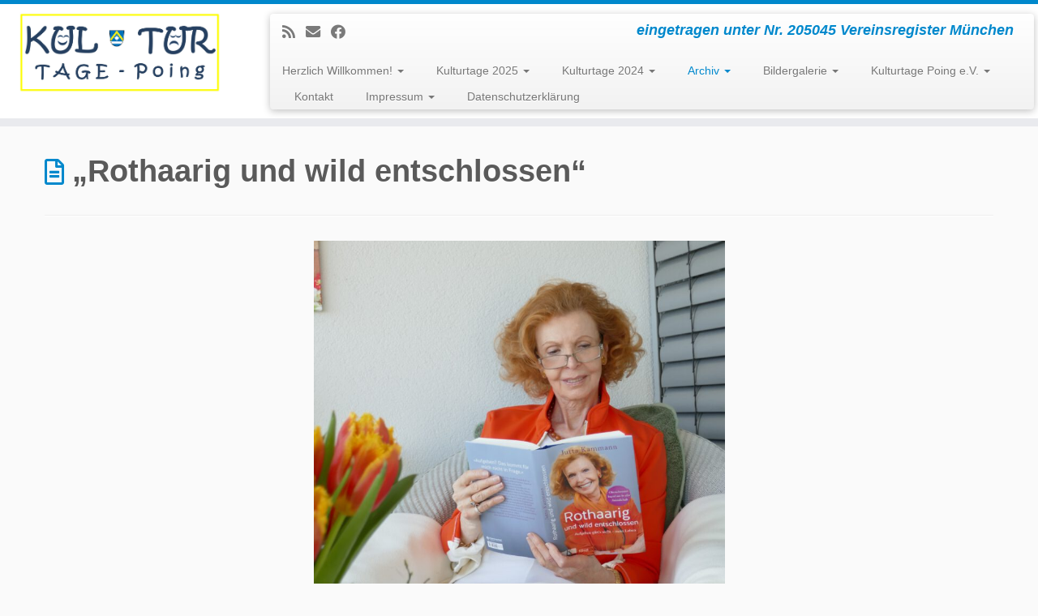

--- FILE ---
content_type: text/html; charset=UTF-8
request_url: http://kulturtage-poing.de/?page_id=1833
body_size: 63463
content:
<!DOCTYPE html>
<!--[if IE 7]>
<html class="ie ie7 no-js" lang="de">
<![endif]-->
<!--[if IE 8]>
<html class="ie ie8 no-js" lang="de">
<![endif]-->
<!--[if !(IE 7) | !(IE 8)  ]><!-->
<html class="no-js" lang="de">
<!--<![endif]-->
	<head>
		<meta charset="UTF-8" />
		<meta http-equiv="X-UA-Compatible" content="IE=EDGE" />
		<meta name="viewport" content="width=device-width, initial-scale=1.0" />
        <link rel="profile"  href="https://gmpg.org/xfn/11" />
		<link rel="pingback" href="http://kulturtage-poing.de/xmlrpc.php" />
		<script>(function(html){html.className = html.className.replace(/\bno-js\b/,'js')})(document.documentElement);</script>
<title>&#8222;Rothaarig und wild entschlossen&#8220; &#8211; Kulturtage Poing e.V.</title>
<meta name='robots' content='max-image-preview:large' />
<link rel="alternate" type="application/rss+xml" title="Kulturtage Poing e.V. &raquo; Feed" href="http://kulturtage-poing.de/?feed=rss2" />
<link rel="alternate" type="application/rss+xml" title="Kulturtage Poing e.V. &raquo; Kommentar-Feed" href="http://kulturtage-poing.de/?feed=comments-rss2" />
<link rel="alternate" title="oEmbed (JSON)" type="application/json+oembed" href="http://kulturtage-poing.de/index.php?rest_route=%2Foembed%2F1.0%2Fembed&#038;url=http%3A%2F%2Fkulturtage-poing.de%2F%3Fpage_id%3D1833" />
<link rel="alternate" title="oEmbed (XML)" type="text/xml+oembed" href="http://kulturtage-poing.de/index.php?rest_route=%2Foembed%2F1.0%2Fembed&#038;url=http%3A%2F%2Fkulturtage-poing.de%2F%3Fpage_id%3D1833&#038;format=xml" />
<style id='wp-img-auto-sizes-contain-inline-css' type='text/css'>
img:is([sizes=auto i],[sizes^="auto," i]){contain-intrinsic-size:3000px 1500px}
/*# sourceURL=wp-img-auto-sizes-contain-inline-css */
</style>
<style id='wp-emoji-styles-inline-css' type='text/css'>

	img.wp-smiley, img.emoji {
		display: inline !important;
		border: none !important;
		box-shadow: none !important;
		height: 1em !important;
		width: 1em !important;
		margin: 0 0.07em !important;
		vertical-align: -0.1em !important;
		background: none !important;
		padding: 0 !important;
	}
/*# sourceURL=wp-emoji-styles-inline-css */
</style>
<style id='wp-block-library-inline-css' type='text/css'>
:root{--wp-block-synced-color:#7a00df;--wp-block-synced-color--rgb:122,0,223;--wp-bound-block-color:var(--wp-block-synced-color);--wp-editor-canvas-background:#ddd;--wp-admin-theme-color:#007cba;--wp-admin-theme-color--rgb:0,124,186;--wp-admin-theme-color-darker-10:#006ba1;--wp-admin-theme-color-darker-10--rgb:0,107,160.5;--wp-admin-theme-color-darker-20:#005a87;--wp-admin-theme-color-darker-20--rgb:0,90,135;--wp-admin-border-width-focus:2px}@media (min-resolution:192dpi){:root{--wp-admin-border-width-focus:1.5px}}.wp-element-button{cursor:pointer}:root .has-very-light-gray-background-color{background-color:#eee}:root .has-very-dark-gray-background-color{background-color:#313131}:root .has-very-light-gray-color{color:#eee}:root .has-very-dark-gray-color{color:#313131}:root .has-vivid-green-cyan-to-vivid-cyan-blue-gradient-background{background:linear-gradient(135deg,#00d084,#0693e3)}:root .has-purple-crush-gradient-background{background:linear-gradient(135deg,#34e2e4,#4721fb 50%,#ab1dfe)}:root .has-hazy-dawn-gradient-background{background:linear-gradient(135deg,#faaca8,#dad0ec)}:root .has-subdued-olive-gradient-background{background:linear-gradient(135deg,#fafae1,#67a671)}:root .has-atomic-cream-gradient-background{background:linear-gradient(135deg,#fdd79a,#004a59)}:root .has-nightshade-gradient-background{background:linear-gradient(135deg,#330968,#31cdcf)}:root .has-midnight-gradient-background{background:linear-gradient(135deg,#020381,#2874fc)}:root{--wp--preset--font-size--normal:16px;--wp--preset--font-size--huge:42px}.has-regular-font-size{font-size:1em}.has-larger-font-size{font-size:2.625em}.has-normal-font-size{font-size:var(--wp--preset--font-size--normal)}.has-huge-font-size{font-size:var(--wp--preset--font-size--huge)}.has-text-align-center{text-align:center}.has-text-align-left{text-align:left}.has-text-align-right{text-align:right}.has-fit-text{white-space:nowrap!important}#end-resizable-editor-section{display:none}.aligncenter{clear:both}.items-justified-left{justify-content:flex-start}.items-justified-center{justify-content:center}.items-justified-right{justify-content:flex-end}.items-justified-space-between{justify-content:space-between}.screen-reader-text{border:0;clip-path:inset(50%);height:1px;margin:-1px;overflow:hidden;padding:0;position:absolute;width:1px;word-wrap:normal!important}.screen-reader-text:focus{background-color:#ddd;clip-path:none;color:#444;display:block;font-size:1em;height:auto;left:5px;line-height:normal;padding:15px 23px 14px;text-decoration:none;top:5px;width:auto;z-index:100000}html :where(.has-border-color){border-style:solid}html :where([style*=border-top-color]){border-top-style:solid}html :where([style*=border-right-color]){border-right-style:solid}html :where([style*=border-bottom-color]){border-bottom-style:solid}html :where([style*=border-left-color]){border-left-style:solid}html :where([style*=border-width]){border-style:solid}html :where([style*=border-top-width]){border-top-style:solid}html :where([style*=border-right-width]){border-right-style:solid}html :where([style*=border-bottom-width]){border-bottom-style:solid}html :where([style*=border-left-width]){border-left-style:solid}html :where(img[class*=wp-image-]){height:auto;max-width:100%}:where(figure){margin:0 0 1em}html :where(.is-position-sticky){--wp-admin--admin-bar--position-offset:var(--wp-admin--admin-bar--height,0px)}@media screen and (max-width:600px){html :where(.is-position-sticky){--wp-admin--admin-bar--position-offset:0px}}

/*# sourceURL=wp-block-library-inline-css */
</style><style id='wp-block-image-inline-css' type='text/css'>
.wp-block-image>a,.wp-block-image>figure>a{display:inline-block}.wp-block-image img{box-sizing:border-box;height:auto;max-width:100%;vertical-align:bottom}@media not (prefers-reduced-motion){.wp-block-image img.hide{visibility:hidden}.wp-block-image img.show{animation:show-content-image .4s}}.wp-block-image[style*=border-radius] img,.wp-block-image[style*=border-radius]>a{border-radius:inherit}.wp-block-image.has-custom-border img{box-sizing:border-box}.wp-block-image.aligncenter{text-align:center}.wp-block-image.alignfull>a,.wp-block-image.alignwide>a{width:100%}.wp-block-image.alignfull img,.wp-block-image.alignwide img{height:auto;width:100%}.wp-block-image .aligncenter,.wp-block-image .alignleft,.wp-block-image .alignright,.wp-block-image.aligncenter,.wp-block-image.alignleft,.wp-block-image.alignright{display:table}.wp-block-image .aligncenter>figcaption,.wp-block-image .alignleft>figcaption,.wp-block-image .alignright>figcaption,.wp-block-image.aligncenter>figcaption,.wp-block-image.alignleft>figcaption,.wp-block-image.alignright>figcaption{caption-side:bottom;display:table-caption}.wp-block-image .alignleft{float:left;margin:.5em 1em .5em 0}.wp-block-image .alignright{float:right;margin:.5em 0 .5em 1em}.wp-block-image .aligncenter{margin-left:auto;margin-right:auto}.wp-block-image :where(figcaption){margin-bottom:1em;margin-top:.5em}.wp-block-image.is-style-circle-mask img{border-radius:9999px}@supports ((-webkit-mask-image:none) or (mask-image:none)) or (-webkit-mask-image:none){.wp-block-image.is-style-circle-mask img{border-radius:0;-webkit-mask-image:url('data:image/svg+xml;utf8,<svg viewBox="0 0 100 100" xmlns="http://www.w3.org/2000/svg"><circle cx="50" cy="50" r="50"/></svg>');mask-image:url('data:image/svg+xml;utf8,<svg viewBox="0 0 100 100" xmlns="http://www.w3.org/2000/svg"><circle cx="50" cy="50" r="50"/></svg>');mask-mode:alpha;-webkit-mask-position:center;mask-position:center;-webkit-mask-repeat:no-repeat;mask-repeat:no-repeat;-webkit-mask-size:contain;mask-size:contain}}:root :where(.wp-block-image.is-style-rounded img,.wp-block-image .is-style-rounded img){border-radius:9999px}.wp-block-image figure{margin:0}.wp-lightbox-container{display:flex;flex-direction:column;position:relative}.wp-lightbox-container img{cursor:zoom-in}.wp-lightbox-container img:hover+button{opacity:1}.wp-lightbox-container button{align-items:center;backdrop-filter:blur(16px) saturate(180%);background-color:#5a5a5a40;border:none;border-radius:4px;cursor:zoom-in;display:flex;height:20px;justify-content:center;opacity:0;padding:0;position:absolute;right:16px;text-align:center;top:16px;width:20px;z-index:100}@media not (prefers-reduced-motion){.wp-lightbox-container button{transition:opacity .2s ease}}.wp-lightbox-container button:focus-visible{outline:3px auto #5a5a5a40;outline:3px auto -webkit-focus-ring-color;outline-offset:3px}.wp-lightbox-container button:hover{cursor:pointer;opacity:1}.wp-lightbox-container button:focus{opacity:1}.wp-lightbox-container button:focus,.wp-lightbox-container button:hover,.wp-lightbox-container button:not(:hover):not(:active):not(.has-background){background-color:#5a5a5a40;border:none}.wp-lightbox-overlay{box-sizing:border-box;cursor:zoom-out;height:100vh;left:0;overflow:hidden;position:fixed;top:0;visibility:hidden;width:100%;z-index:100000}.wp-lightbox-overlay .close-button{align-items:center;cursor:pointer;display:flex;justify-content:center;min-height:40px;min-width:40px;padding:0;position:absolute;right:calc(env(safe-area-inset-right) + 16px);top:calc(env(safe-area-inset-top) + 16px);z-index:5000000}.wp-lightbox-overlay .close-button:focus,.wp-lightbox-overlay .close-button:hover,.wp-lightbox-overlay .close-button:not(:hover):not(:active):not(.has-background){background:none;border:none}.wp-lightbox-overlay .lightbox-image-container{height:var(--wp--lightbox-container-height);left:50%;overflow:hidden;position:absolute;top:50%;transform:translate(-50%,-50%);transform-origin:top left;width:var(--wp--lightbox-container-width);z-index:9999999999}.wp-lightbox-overlay .wp-block-image{align-items:center;box-sizing:border-box;display:flex;height:100%;justify-content:center;margin:0;position:relative;transform-origin:0 0;width:100%;z-index:3000000}.wp-lightbox-overlay .wp-block-image img{height:var(--wp--lightbox-image-height);min-height:var(--wp--lightbox-image-height);min-width:var(--wp--lightbox-image-width);width:var(--wp--lightbox-image-width)}.wp-lightbox-overlay .wp-block-image figcaption{display:none}.wp-lightbox-overlay button{background:none;border:none}.wp-lightbox-overlay .scrim{background-color:#fff;height:100%;opacity:.9;position:absolute;width:100%;z-index:2000000}.wp-lightbox-overlay.active{visibility:visible}@media not (prefers-reduced-motion){.wp-lightbox-overlay.active{animation:turn-on-visibility .25s both}.wp-lightbox-overlay.active img{animation:turn-on-visibility .35s both}.wp-lightbox-overlay.show-closing-animation:not(.active){animation:turn-off-visibility .35s both}.wp-lightbox-overlay.show-closing-animation:not(.active) img{animation:turn-off-visibility .25s both}.wp-lightbox-overlay.zoom.active{animation:none;opacity:1;visibility:visible}.wp-lightbox-overlay.zoom.active .lightbox-image-container{animation:lightbox-zoom-in .4s}.wp-lightbox-overlay.zoom.active .lightbox-image-container img{animation:none}.wp-lightbox-overlay.zoom.active .scrim{animation:turn-on-visibility .4s forwards}.wp-lightbox-overlay.zoom.show-closing-animation:not(.active){animation:none}.wp-lightbox-overlay.zoom.show-closing-animation:not(.active) .lightbox-image-container{animation:lightbox-zoom-out .4s}.wp-lightbox-overlay.zoom.show-closing-animation:not(.active) .lightbox-image-container img{animation:none}.wp-lightbox-overlay.zoom.show-closing-animation:not(.active) .scrim{animation:turn-off-visibility .4s forwards}}@keyframes show-content-image{0%{visibility:hidden}99%{visibility:hidden}to{visibility:visible}}@keyframes turn-on-visibility{0%{opacity:0}to{opacity:1}}@keyframes turn-off-visibility{0%{opacity:1;visibility:visible}99%{opacity:0;visibility:visible}to{opacity:0;visibility:hidden}}@keyframes lightbox-zoom-in{0%{transform:translate(calc((-100vw + var(--wp--lightbox-scrollbar-width))/2 + var(--wp--lightbox-initial-left-position)),calc(-50vh + var(--wp--lightbox-initial-top-position))) scale(var(--wp--lightbox-scale))}to{transform:translate(-50%,-50%) scale(1)}}@keyframes lightbox-zoom-out{0%{transform:translate(-50%,-50%) scale(1);visibility:visible}99%{visibility:visible}to{transform:translate(calc((-100vw + var(--wp--lightbox-scrollbar-width))/2 + var(--wp--lightbox-initial-left-position)),calc(-50vh + var(--wp--lightbox-initial-top-position))) scale(var(--wp--lightbox-scale));visibility:hidden}}
/*# sourceURL=http://kulturtage-poing.de/wp-includes/blocks/image/style.min.css */
</style>
<style id='wp-block-group-inline-css' type='text/css'>
.wp-block-group{box-sizing:border-box}:where(.wp-block-group.wp-block-group-is-layout-constrained){position:relative}
/*# sourceURL=http://kulturtage-poing.de/wp-includes/blocks/group/style.min.css */
</style>
<style id='wp-block-paragraph-inline-css' type='text/css'>
.is-small-text{font-size:.875em}.is-regular-text{font-size:1em}.is-large-text{font-size:2.25em}.is-larger-text{font-size:3em}.has-drop-cap:not(:focus):first-letter{float:left;font-size:8.4em;font-style:normal;font-weight:100;line-height:.68;margin:.05em .1em 0 0;text-transform:uppercase}body.rtl .has-drop-cap:not(:focus):first-letter{float:none;margin-left:.1em}p.has-drop-cap.has-background{overflow:hidden}:root :where(p.has-background){padding:1.25em 2.375em}:where(p.has-text-color:not(.has-link-color)) a{color:inherit}p.has-text-align-left[style*="writing-mode:vertical-lr"],p.has-text-align-right[style*="writing-mode:vertical-rl"]{rotate:180deg}
/*# sourceURL=http://kulturtage-poing.de/wp-includes/blocks/paragraph/style.min.css */
</style>
<style id='global-styles-inline-css' type='text/css'>
:root{--wp--preset--aspect-ratio--square: 1;--wp--preset--aspect-ratio--4-3: 4/3;--wp--preset--aspect-ratio--3-4: 3/4;--wp--preset--aspect-ratio--3-2: 3/2;--wp--preset--aspect-ratio--2-3: 2/3;--wp--preset--aspect-ratio--16-9: 16/9;--wp--preset--aspect-ratio--9-16: 9/16;--wp--preset--color--black: #000000;--wp--preset--color--cyan-bluish-gray: #abb8c3;--wp--preset--color--white: #ffffff;--wp--preset--color--pale-pink: #f78da7;--wp--preset--color--vivid-red: #cf2e2e;--wp--preset--color--luminous-vivid-orange: #ff6900;--wp--preset--color--luminous-vivid-amber: #fcb900;--wp--preset--color--light-green-cyan: #7bdcb5;--wp--preset--color--vivid-green-cyan: #00d084;--wp--preset--color--pale-cyan-blue: #8ed1fc;--wp--preset--color--vivid-cyan-blue: #0693e3;--wp--preset--color--vivid-purple: #9b51e0;--wp--preset--gradient--vivid-cyan-blue-to-vivid-purple: linear-gradient(135deg,rgb(6,147,227) 0%,rgb(155,81,224) 100%);--wp--preset--gradient--light-green-cyan-to-vivid-green-cyan: linear-gradient(135deg,rgb(122,220,180) 0%,rgb(0,208,130) 100%);--wp--preset--gradient--luminous-vivid-amber-to-luminous-vivid-orange: linear-gradient(135deg,rgb(252,185,0) 0%,rgb(255,105,0) 100%);--wp--preset--gradient--luminous-vivid-orange-to-vivid-red: linear-gradient(135deg,rgb(255,105,0) 0%,rgb(207,46,46) 100%);--wp--preset--gradient--very-light-gray-to-cyan-bluish-gray: linear-gradient(135deg,rgb(238,238,238) 0%,rgb(169,184,195) 100%);--wp--preset--gradient--cool-to-warm-spectrum: linear-gradient(135deg,rgb(74,234,220) 0%,rgb(151,120,209) 20%,rgb(207,42,186) 40%,rgb(238,44,130) 60%,rgb(251,105,98) 80%,rgb(254,248,76) 100%);--wp--preset--gradient--blush-light-purple: linear-gradient(135deg,rgb(255,206,236) 0%,rgb(152,150,240) 100%);--wp--preset--gradient--blush-bordeaux: linear-gradient(135deg,rgb(254,205,165) 0%,rgb(254,45,45) 50%,rgb(107,0,62) 100%);--wp--preset--gradient--luminous-dusk: linear-gradient(135deg,rgb(255,203,112) 0%,rgb(199,81,192) 50%,rgb(65,88,208) 100%);--wp--preset--gradient--pale-ocean: linear-gradient(135deg,rgb(255,245,203) 0%,rgb(182,227,212) 50%,rgb(51,167,181) 100%);--wp--preset--gradient--electric-grass: linear-gradient(135deg,rgb(202,248,128) 0%,rgb(113,206,126) 100%);--wp--preset--gradient--midnight: linear-gradient(135deg,rgb(2,3,129) 0%,rgb(40,116,252) 100%);--wp--preset--font-size--small: 13px;--wp--preset--font-size--medium: 20px;--wp--preset--font-size--large: 36px;--wp--preset--font-size--x-large: 42px;--wp--preset--spacing--20: 0.44rem;--wp--preset--spacing--30: 0.67rem;--wp--preset--spacing--40: 1rem;--wp--preset--spacing--50: 1.5rem;--wp--preset--spacing--60: 2.25rem;--wp--preset--spacing--70: 3.38rem;--wp--preset--spacing--80: 5.06rem;--wp--preset--shadow--natural: 6px 6px 9px rgba(0, 0, 0, 0.2);--wp--preset--shadow--deep: 12px 12px 50px rgba(0, 0, 0, 0.4);--wp--preset--shadow--sharp: 6px 6px 0px rgba(0, 0, 0, 0.2);--wp--preset--shadow--outlined: 6px 6px 0px -3px rgb(255, 255, 255), 6px 6px rgb(0, 0, 0);--wp--preset--shadow--crisp: 6px 6px 0px rgb(0, 0, 0);}:where(.is-layout-flex){gap: 0.5em;}:where(.is-layout-grid){gap: 0.5em;}body .is-layout-flex{display: flex;}.is-layout-flex{flex-wrap: wrap;align-items: center;}.is-layout-flex > :is(*, div){margin: 0;}body .is-layout-grid{display: grid;}.is-layout-grid > :is(*, div){margin: 0;}:where(.wp-block-columns.is-layout-flex){gap: 2em;}:where(.wp-block-columns.is-layout-grid){gap: 2em;}:where(.wp-block-post-template.is-layout-flex){gap: 1.25em;}:where(.wp-block-post-template.is-layout-grid){gap: 1.25em;}.has-black-color{color: var(--wp--preset--color--black) !important;}.has-cyan-bluish-gray-color{color: var(--wp--preset--color--cyan-bluish-gray) !important;}.has-white-color{color: var(--wp--preset--color--white) !important;}.has-pale-pink-color{color: var(--wp--preset--color--pale-pink) !important;}.has-vivid-red-color{color: var(--wp--preset--color--vivid-red) !important;}.has-luminous-vivid-orange-color{color: var(--wp--preset--color--luminous-vivid-orange) !important;}.has-luminous-vivid-amber-color{color: var(--wp--preset--color--luminous-vivid-amber) !important;}.has-light-green-cyan-color{color: var(--wp--preset--color--light-green-cyan) !important;}.has-vivid-green-cyan-color{color: var(--wp--preset--color--vivid-green-cyan) !important;}.has-pale-cyan-blue-color{color: var(--wp--preset--color--pale-cyan-blue) !important;}.has-vivid-cyan-blue-color{color: var(--wp--preset--color--vivid-cyan-blue) !important;}.has-vivid-purple-color{color: var(--wp--preset--color--vivid-purple) !important;}.has-black-background-color{background-color: var(--wp--preset--color--black) !important;}.has-cyan-bluish-gray-background-color{background-color: var(--wp--preset--color--cyan-bluish-gray) !important;}.has-white-background-color{background-color: var(--wp--preset--color--white) !important;}.has-pale-pink-background-color{background-color: var(--wp--preset--color--pale-pink) !important;}.has-vivid-red-background-color{background-color: var(--wp--preset--color--vivid-red) !important;}.has-luminous-vivid-orange-background-color{background-color: var(--wp--preset--color--luminous-vivid-orange) !important;}.has-luminous-vivid-amber-background-color{background-color: var(--wp--preset--color--luminous-vivid-amber) !important;}.has-light-green-cyan-background-color{background-color: var(--wp--preset--color--light-green-cyan) !important;}.has-vivid-green-cyan-background-color{background-color: var(--wp--preset--color--vivid-green-cyan) !important;}.has-pale-cyan-blue-background-color{background-color: var(--wp--preset--color--pale-cyan-blue) !important;}.has-vivid-cyan-blue-background-color{background-color: var(--wp--preset--color--vivid-cyan-blue) !important;}.has-vivid-purple-background-color{background-color: var(--wp--preset--color--vivid-purple) !important;}.has-black-border-color{border-color: var(--wp--preset--color--black) !important;}.has-cyan-bluish-gray-border-color{border-color: var(--wp--preset--color--cyan-bluish-gray) !important;}.has-white-border-color{border-color: var(--wp--preset--color--white) !important;}.has-pale-pink-border-color{border-color: var(--wp--preset--color--pale-pink) !important;}.has-vivid-red-border-color{border-color: var(--wp--preset--color--vivid-red) !important;}.has-luminous-vivid-orange-border-color{border-color: var(--wp--preset--color--luminous-vivid-orange) !important;}.has-luminous-vivid-amber-border-color{border-color: var(--wp--preset--color--luminous-vivid-amber) !important;}.has-light-green-cyan-border-color{border-color: var(--wp--preset--color--light-green-cyan) !important;}.has-vivid-green-cyan-border-color{border-color: var(--wp--preset--color--vivid-green-cyan) !important;}.has-pale-cyan-blue-border-color{border-color: var(--wp--preset--color--pale-cyan-blue) !important;}.has-vivid-cyan-blue-border-color{border-color: var(--wp--preset--color--vivid-cyan-blue) !important;}.has-vivid-purple-border-color{border-color: var(--wp--preset--color--vivid-purple) !important;}.has-vivid-cyan-blue-to-vivid-purple-gradient-background{background: var(--wp--preset--gradient--vivid-cyan-blue-to-vivid-purple) !important;}.has-light-green-cyan-to-vivid-green-cyan-gradient-background{background: var(--wp--preset--gradient--light-green-cyan-to-vivid-green-cyan) !important;}.has-luminous-vivid-amber-to-luminous-vivid-orange-gradient-background{background: var(--wp--preset--gradient--luminous-vivid-amber-to-luminous-vivid-orange) !important;}.has-luminous-vivid-orange-to-vivid-red-gradient-background{background: var(--wp--preset--gradient--luminous-vivid-orange-to-vivid-red) !important;}.has-very-light-gray-to-cyan-bluish-gray-gradient-background{background: var(--wp--preset--gradient--very-light-gray-to-cyan-bluish-gray) !important;}.has-cool-to-warm-spectrum-gradient-background{background: var(--wp--preset--gradient--cool-to-warm-spectrum) !important;}.has-blush-light-purple-gradient-background{background: var(--wp--preset--gradient--blush-light-purple) !important;}.has-blush-bordeaux-gradient-background{background: var(--wp--preset--gradient--blush-bordeaux) !important;}.has-luminous-dusk-gradient-background{background: var(--wp--preset--gradient--luminous-dusk) !important;}.has-pale-ocean-gradient-background{background: var(--wp--preset--gradient--pale-ocean) !important;}.has-electric-grass-gradient-background{background: var(--wp--preset--gradient--electric-grass) !important;}.has-midnight-gradient-background{background: var(--wp--preset--gradient--midnight) !important;}.has-small-font-size{font-size: var(--wp--preset--font-size--small) !important;}.has-medium-font-size{font-size: var(--wp--preset--font-size--medium) !important;}.has-large-font-size{font-size: var(--wp--preset--font-size--large) !important;}.has-x-large-font-size{font-size: var(--wp--preset--font-size--x-large) !important;}
/*# sourceURL=global-styles-inline-css */
</style>

<style id='classic-theme-styles-inline-css' type='text/css'>
/*! This file is auto-generated */
.wp-block-button__link{color:#fff;background-color:#32373c;border-radius:9999px;box-shadow:none;text-decoration:none;padding:calc(.667em + 2px) calc(1.333em + 2px);font-size:1.125em}.wp-block-file__button{background:#32373c;color:#fff;text-decoration:none}
/*# sourceURL=/wp-includes/css/classic-themes.min.css */
</style>
<link rel='stylesheet' id='customizr-fa-css' href='http://kulturtage-poing.de/wp-content/themes/customizr/assets/shared/fonts/fa/css/fontawesome-all.min.css?ver=4.4.24' type='text/css' media='all' />
<link rel='stylesheet' id='customizr-common-css' href='http://kulturtage-poing.de/wp-content/themes/customizr/inc/assets/css/tc_common.min.css?ver=4.4.24' type='text/css' media='all' />
<link rel='stylesheet' id='customizr-skin-css' href='http://kulturtage-poing.de/wp-content/themes/customizr/inc/assets/css/blue.min.css?ver=4.4.24' type='text/css' media='all' />
<style id='customizr-skin-inline-css' type='text/css'>

            body,.navbar .nav>li>a {
              font-size : 14px;
              line-height : 1.6em;
            }
table { border-collapse: separate; }
                           body table { border-collapse: collapse; }
                          
.social-links .social-icon:before { content: none } 
.sticky-enabled .tc-shrink-on .site-logo img {
    					height:30px!important;width:auto!important
    				}

    				.sticky-enabled .tc-shrink-on .brand .site-title {
    					font-size:0.6em;opacity:0.8;line-height:1.2em
    				}

          .comments-link .tc-comment-bubble {
            color: #F00;
            border: 2px solid #F00;
          }
          .comments-link .tc-comment-bubble:before {
            border-color: #F00;
          }
        
/*# sourceURL=customizr-skin-inline-css */
</style>
<link rel='stylesheet' id='customizr-style-css' href='http://kulturtage-poing.de/wp-content/themes/customizr/style.css?ver=4.4.24' type='text/css' media='all' />
<link rel='stylesheet' id='fancyboxcss-css' href='http://kulturtage-poing.de/wp-content/themes/customizr/assets/front/js/libs/fancybox/jquery.fancybox-1.3.4.min.css?ver=6.9' type='text/css' media='all' />
<script type="text/javascript" src="http://kulturtage-poing.de/wp-includes/js/jquery/jquery.min.js?ver=3.7.1" id="jquery-core-js"></script>
<script type="text/javascript" src="http://kulturtage-poing.de/wp-includes/js/jquery/jquery-migrate.min.js?ver=3.4.1" id="jquery-migrate-js"></script>
<script type="text/javascript" src="http://kulturtage-poing.de/wp-content/themes/customizr/assets/front/js/libs/modernizr.min.js?ver=4.4.24" id="modernizr-js"></script>
<script type="text/javascript" src="http://kulturtage-poing.de/wp-content/themes/customizr/assets/front/js/libs/fancybox/jquery.fancybox-1.3.4.min.js?ver=4.4.24" id="tc-fancybox-js"></script>
<script type="text/javascript" src="http://kulturtage-poing.de/wp-includes/js/underscore.min.js?ver=1.13.7" id="underscore-js"></script>
<script type="text/javascript" id="tc-scripts-js-extra">
/* <![CDATA[ */
var TCParams = {"_disabled":[],"FancyBoxState":"1","FancyBoxAutoscale":"1","SliderName":"","SliderDelay":"","SliderHover":"1","centerSliderImg":"1","SmoothScroll":{"Enabled":true,"Options":{"touchpadSupport":false}},"anchorSmoothScroll":"linear","anchorSmoothScrollExclude":{"simple":["[class*=edd]",".tc-carousel-control",".carousel-control","[data-toggle=\"modal\"]","[data-toggle=\"dropdown\"]","[data-toggle=\"tooltip\"]","[data-toggle=\"popover\"]","[data-toggle=\"collapse\"]","[data-toggle=\"tab\"]","[data-toggle=\"pill\"]","[class*=upme]","[class*=um-]"],"deep":{"classes":[],"ids":[]}},"ReorderBlocks":"1","centerAllImg":"1","HasComments":"","LeftSidebarClass":".span3.left.tc-sidebar","RightSidebarClass":".span3.right.tc-sidebar","LoadModernizr":"1","stickyCustomOffset":{"_initial":0,"_scrolling":0,"options":{"_static":true,"_element":""}},"stickyHeader":"1","dropdowntoViewport":"","timerOnScrollAllBrowsers":"1","extLinksStyle":"","extLinksTargetExt":"1","extLinksSkipSelectors":{"classes":["btn","button"],"ids":[]},"dropcapEnabled":"","dropcapWhere":{"post":"","page":""},"dropcapMinWords":"50","dropcapSkipSelectors":{"tags":["IMG","IFRAME","H1","H2","H3","H4","H5","H6","BLOCKQUOTE","UL","OL"],"classes":["btn","tc-placeholder-wrap"],"id":[]},"imgSmartLoadEnabled":"","imgSmartLoadOpts":{"parentSelectors":[".article-container",".__before_main_wrapper",".widget-front"],"opts":{"excludeImg":[".tc-holder-img"]}},"imgSmartLoadsForSliders":"","goldenRatio":"1.618","gridGoldenRatioLimit":"350","isSecondMenuEnabled":"","secondMenuRespSet":"in-sn-before","isParallaxOn":"1","parallaxRatio":"0.55","pluginCompats":[],"adminAjaxUrl":"http://kulturtage-poing.de/wp-admin/admin-ajax.php","ajaxUrl":"http://kulturtage-poing.de/?czrajax=1","frontNonce":{"id":"CZRFrontNonce","handle":"ce99d36735"},"isDevMode":"","isModernStyle":"","i18n":{"Permanently dismiss":"Dauerhaft ausblenden"},"version":"4.4.24","frontNotifications":{"styleSwitcher":{"enabled":false,"content":"","dismissAction":"dismiss_style_switcher_note_front","ajaxUrl":"http://kulturtage-poing.de/wp-admin/admin-ajax.php"}}};
//# sourceURL=tc-scripts-js-extra
/* ]]> */
</script>
<script type="text/javascript" src="http://kulturtage-poing.de/wp-content/themes/customizr/inc/assets/js/tc-scripts.min.js?ver=4.4.24" id="tc-scripts-js"></script>
<link rel="https://api.w.org/" href="http://kulturtage-poing.de/index.php?rest_route=/" /><link rel="alternate" title="JSON" type="application/json" href="http://kulturtage-poing.de/index.php?rest_route=/wp/v2/pages/1833" /><link rel="EditURI" type="application/rsd+xml" title="RSD" href="http://kulturtage-poing.de/xmlrpc.php?rsd" />
<meta name="generator" content="WordPress 6.9" />
<link rel="canonical" href="http://kulturtage-poing.de/?page_id=1833" />
<link rel='shortlink' href='http://kulturtage-poing.de/?p=1833' />
<link id="czr-favicon" rel="shortcut icon" href="http://kulturtage-poing.de/wp-content/uploads/2014/05/KTP-2013_final_button_col1.jpg" type="image/x-icon">	</head>
	
	<body class="wp-singular page-template-default page page-id-1833 wp-embed-responsive wp-theme-customizr tc-fade-hover-links tc-no-sidebar tc-center-images skin-blue customizr-4-4-24 tc-sticky-header sticky-disabled tc-transparent-on-scroll tc-regular-menu" >
            <a class="screen-reader-text skip-link" href="#content">Zum Inhalt springen</a>
        
    <div id="tc-page-wrap" class="">

  		
  	   	<header class="tc-header clearfix row-fluid tc-tagline-off tc-title-logo-on  tc-shrink-on tc-menu-on logo-left tc-second-menu-in-sn-before-when-mobile">
  			
        <div class="brand span3 pull-left">
        <a class="site-logo" href="http://kulturtage-poing.de/" aria-label="Kulturtage Poing e.V. | eingetragen unter Nr. 205045  Vereinsregister München"><img src="http://kulturtage-poing.de/wp-content/uploads/2014/05/KTP-2013_final_big_col.jpg" alt="Zurück zur Startseite"   style="max-width:250px;max-height:100px"  class=" "/></a>        </div> <!-- brand span3 -->

        <div class="container outside"><h2 class="site-description">eingetragen unter Nr. 205045  Vereinsregister München</h2></div>      	<div class="navbar-wrapper clearfix span9 tc-submenu-fade tc-submenu-move tc-open-on-hover pull-menu-left">
        	<div class="navbar resp">
          		<div class="navbar-inner" role="navigation">
            		<div class="row-fluid">
              		<div class="social-block span5"><div class="social-links"><a rel="nofollow noopener noreferrer" class="social-icon icon-feed"  title="Subscribe to my rss feed" aria-label="Subscribe to my rss feed" href="http://kulturtage-poing.de/?feed=rss"  target="_blank" ><i class="fas fa-rss"></i></a><a rel="nofollow noopener noreferrer" class="social-icon icon-mail"  title="E-mail" aria-label="E-mail" href="mailto:info@kulturtage-poing.de"  target="_blank" ><i class="fas fa-envelope"></i></a><a rel="nofollow noopener noreferrer" class="social-icon icon-facebook"  title="Follow me on Facebook" aria-label="Follow me on Facebook" href="https://www.facebook.com/KulturtagePoing/"  target="_blank" ><i class="fab fa-facebook"></i></a></div></div><h2 class="span7 inside site-description">eingetragen unter Nr. 205045  Vereinsregister München</h2><div class="nav-collapse collapse tc-hover-menu-wrapper"><div class="menu-hauptmenue-container"><ul id="menu-hauptmenue-2" class="nav tc-hover-menu"><li class="menu-item menu-item-type-post_type menu-item-object-page menu-item-home menu-item-has-children dropdown menu-item-131"><a href="http://kulturtage-poing.de/">Herzlich Willkommen! <strong class="caret"></strong></a>
<ul class="dropdown-menu">
	<li class="menu-item menu-item-type-post_type menu-item-object-page menu-item-2036"><a href="http://kulturtage-poing.de/?page_id=2034">Infos zu Eintrittskarten</a></li>
</ul>
</li>
<li class="menu-item menu-item-type-post_type menu-item-object-page menu-item-has-children dropdown menu-item-2342"><a href="http://kulturtage-poing.de/?page_id=2340">Kulturtage 2025 <strong class="caret"></strong></a>
<ul class="dropdown-menu">
	<li class="menu-item menu-item-type-post_type menu-item-object-page menu-item-2409"><a href="http://kulturtage-poing.de/?page_id=2406">Szenische Lesung</a></li>
	<li class="menu-item menu-item-type-post_type menu-item-object-page menu-item-has-children dropdown-submenu menu-item-2363"><a href="http://kulturtage-poing.de/?page_id=2360">Lesung: „Die Wortlosen“</a>
<ul class="dropdown-menu">
		<li class="menu-item menu-item-type-post_type menu-item-object-page menu-item-2359"><a href="http://kulturtage-poing.de/?page_id=2356">Marion Haass-Pennings</a></li>
	</ul>
</li>
	<li class="menu-item menu-item-type-post_type menu-item-object-page menu-item-has-children dropdown-submenu menu-item-2366"><a href="http://kulturtage-poing.de/?page_id=2364">Romantische Melodien</a>
<ul class="dropdown-menu">
		<li class="menu-item menu-item-type-post_type menu-item-object-page menu-item-2368"><a href="http://kulturtage-poing.de/?page_id=297">Barbara Sauter</a></li>
		<li class="menu-item menu-item-type-post_type menu-item-object-page menu-item-2371"><a href="http://kulturtage-poing.de/?page_id=312">Richard Wiedl</a></li>
		<li class="menu-item menu-item-type-post_type menu-item-object-page menu-item-2369"><a href="http://kulturtage-poing.de/?page_id=1846">Marcus Weishaar</a></li>
		<li class="menu-item menu-item-type-post_type menu-item-object-page menu-item-2370"><a href="http://kulturtage-poing.de/?page_id=1401">Petershausener Kammerorchester</a></li>
		<li class="menu-item menu-item-type-post_type menu-item-object-page menu-item-2367"><a href="http://kulturtage-poing.de/?page_id=2037">Ballettschule Regina Rüger</a></li>
	</ul>
</li>
	<li class="menu-item menu-item-type-post_type menu-item-object-page menu-item-2382"><a href="http://kulturtage-poing.de/?page_id=2379">Konzertabend mit der Bigband Vaterstetten</a></li>
</ul>
</li>
<li class="menu-item menu-item-type-post_type menu-item-object-page menu-item-has-children dropdown menu-item-1923"><a href="http://kulturtage-poing.de/?page_id=1920">Kulturtage 2024 <strong class="caret"></strong></a>
<ul class="dropdown-menu">
	<li class="menu-item menu-item-type-post_type menu-item-object-page menu-item-1950"><a href="http://kulturtage-poing.de/?page_id=1933">Der Besuch der alten Dame</a></li>
	<li class="menu-item menu-item-type-post_type menu-item-object-page menu-item-has-children dropdown-submenu menu-item-1949"><a href="http://kulturtage-poing.de/?page_id=1935">Highlights aus 10 Jahren Kulturtage Poing</a>
<ul class="dropdown-menu">
		<li class="menu-item menu-item-type-post_type menu-item-object-page menu-item-1956"><a href="http://kulturtage-poing.de/?page_id=1386">Barbara Sauter</a></li>
		<li class="menu-item menu-item-type-post_type menu-item-object-page menu-item-1957"><a href="http://kulturtage-poing.de/?page_id=1390">Richard Wiedl</a></li>
		<li class="menu-item menu-item-type-post_type menu-item-object-page menu-item-1960"><a href="http://kulturtage-poing.de/?page_id=1846">Marcus Weishaar</a></li>
		<li class="menu-item menu-item-type-post_type menu-item-object-page menu-item-1958"><a href="http://kulturtage-poing.de/?page_id=1401">Petershausener Kammerorchester</a></li>
		<li class="menu-item menu-item-type-post_type menu-item-object-page menu-item-2047"><a href="http://kulturtage-poing.de/?page_id=2037">Ballettschule Regina Rüger</a></li>
	</ul>
</li>
	<li class="menu-item menu-item-type-post_type menu-item-object-page menu-item-1948"><a href="http://kulturtage-poing.de/?page_id=1937">Lesung</a></li>
	<li class="menu-item menu-item-type-post_type menu-item-object-page menu-item-has-children dropdown-submenu menu-item-1947"><a href="http://kulturtage-poing.de/?page_id=1939">Konzertabend „Die goldene Zeit der UFA“</a>
<ul class="dropdown-menu">
		<li class="menu-item menu-item-type-post_type menu-item-object-page menu-item-1991"><a href="http://kulturtage-poing.de/?page_id=1978">Marie Giroux</a></li>
		<li class="menu-item menu-item-type-post_type menu-item-object-page menu-item-1990"><a href="http://kulturtage-poing.de/?page_id=1983">Joseph Schnurr</a></li>
		<li class="menu-item menu-item-type-post_type menu-item-object-page menu-item-1989"><a href="http://kulturtage-poing.de/?page_id=1986">Jenny Schäuffelen</a></li>
	</ul>
</li>
	<li class="menu-item menu-item-type-post_type menu-item-object-page menu-item-has-children dropdown-submenu menu-item-1945"><a href="http://kulturtage-poing.de/?page_id=1943">„LEIDER“</a>
<ul class="dropdown-menu">
		<li class="menu-item menu-item-type-post_type menu-item-object-page menu-item-1959"><a href="http://kulturtage-poing.de/?page_id=1439">Christian Springer</a></li>
	</ul>
</li>
	<li class="menu-item menu-item-type-post_type menu-item-object-page menu-item-1961"><a href="http://kulturtage-poing.de/?page_id=1408">Ballettschule des Familienzentrums Poing</a></li>
</ul>
</li>
<li class="menu-item menu-item-type-post_type menu-item-object-page current-menu-ancestor current_page_ancestor menu-item-has-children dropdown menu-item-2400"><a href="http://kulturtage-poing.de/?page_id=2398">Archiv <strong class="caret"></strong></a>
<ul class="dropdown-menu">
	<li class="menu-item menu-item-type-post_type menu-item-object-page current-menu-ancestor current-menu-parent current_page_parent current_page_ancestor menu-item-has-children dropdown-submenu menu-item-1821"><a href="http://kulturtage-poing.de/?page_id=1815">Kulturtage 2023</a>
<ul class="dropdown-menu">
		<li class="menu-item menu-item-type-post_type menu-item-object-page current-menu-item page_item page-item-1833 current_page_item menu-item-1836"><a href="http://kulturtage-poing.de/?page_id=1833" aria-current="page">„Rothaarig und wild entschlossen“</a></li>
		<li class="menu-item menu-item-type-post_type menu-item-object-page menu-item-has-children dropdown-submenu menu-item-1840"><a href="http://kulturtage-poing.de/?page_id=1837">„Wiener Melodien“</a>
<ul class="dropdown-menu">
			<li class="menu-item menu-item-type-post_type menu-item-object-page menu-item-1843"><a href="http://kulturtage-poing.de/?page_id=297">Barbara Sauter</a></li>
			<li class="menu-item menu-item-type-post_type menu-item-object-page menu-item-1844"><a href="http://kulturtage-poing.de/?page_id=312">Richard Wiedl</a></li>
			<li class="menu-item menu-item-type-post_type menu-item-object-page menu-item-1973"><a href="http://kulturtage-poing.de/?page_id=1396">Tobias Pfülb</a></li>
			<li class="menu-item menu-item-type-post_type menu-item-object-page menu-item-1841"><a href="http://kulturtage-poing.de/?page_id=1401">Petershausener Kammerorchester</a></li>
		</ul>
</li>
		<li class="menu-item menu-item-type-post_type menu-item-object-page menu-item-1845"><a href="http://kulturtage-poing.de/?page_id=1377">Adel verpachtet</a></li>
		<li class="menu-item menu-item-type-post_type menu-item-object-page menu-item-1812"><a href="http://kulturtage-poing.de/?page_id=1810">Bürgermedaille für Cornelia Gütlich</a></li>
	</ul>
</li>
	<li class="menu-item menu-item-type-post_type menu-item-object-page menu-item-has-children dropdown-submenu menu-item-1373"><a href="http://kulturtage-poing.de/?page_id=1362">Kulturtage 2022</a>
<ul class="dropdown-menu">
		<li class="menu-item menu-item-type-post_type menu-item-object-page menu-item-1380"><a href="http://kulturtage-poing.de/?page_id=1377">Adel verpachtet</a></li>
		<li class="menu-item menu-item-type-post_type menu-item-object-page menu-item-has-children dropdown-submenu menu-item-1384"><a href="http://kulturtage-poing.de/?page_id=1381">„Glückliche Reise“</a>
<ul class="dropdown-menu">
			<li class="menu-item menu-item-type-post_type menu-item-object-page menu-item-1423"><a href="http://kulturtage-poing.de/?page_id=1386">Barbara Sauter</a></li>
			<li class="menu-item menu-item-type-post_type menu-item-object-page menu-item-1422"><a href="http://kulturtage-poing.de/?page_id=1390">Richard Wiedl</a></li>
			<li class="menu-item menu-item-type-post_type menu-item-object-page menu-item-1421"><a href="http://kulturtage-poing.de/?page_id=1396">Tobias Pfülb</a></li>
			<li class="menu-item menu-item-type-post_type menu-item-object-page menu-item-1420"><a href="http://kulturtage-poing.de/?page_id=1401">Petershausener Kammerorchester</a></li>
		</ul>
</li>
		<li class="menu-item menu-item-type-post_type menu-item-object-page menu-item-has-children dropdown-submenu menu-item-1438"><a href="http://kulturtage-poing.de/?page_id=1434">„NICHT EGAL“</a>
<ul class="dropdown-menu">
			<li class="menu-item menu-item-type-post_type menu-item-object-page menu-item-1441"><a href="http://kulturtage-poing.de/?page_id=1439">Christian Springer</a></li>
		</ul>
</li>
		<li class="menu-item menu-item-type-post_type menu-item-object-page menu-item-1419"><a href="http://kulturtage-poing.de/?page_id=1408">Ballettschule des Familienzentrums Poing</a></li>
		<li class="menu-item menu-item-type-post_type menu-item-object-page menu-item-has-children dropdown-submenu menu-item-1452"><a href="http://kulturtage-poing.de/?page_id=1445">„Ritter Constance“</a>
<ul class="dropdown-menu">
			<li class="menu-item menu-item-type-post_type menu-item-object-page menu-item-1418"><a href="http://kulturtage-poing.de/?page_id=1411">Iny Lorentz</a></li>
		</ul>
</li>
		<li class="menu-item menu-item-type-post_type menu-item-object-page menu-item-1417"><a href="http://kulturtage-poing.de/?page_id=1415">Bei uns dahoam – Mitwirkende</a></li>
	</ul>
</li>
	<li class="menu-item menu-item-type-post_type menu-item-object-page menu-item-has-children dropdown-submenu menu-item-1290"><a href="http://kulturtage-poing.de/?page_id=1288">Kulturtage 2021</a>
<ul class="dropdown-menu">
		<li class="menu-item menu-item-type-post_type menu-item-object-page menu-item-has-children dropdown-submenu menu-item-1300"><a href="http://kulturtage-poing.de/?page_id=1294">Zwei Herzen im Dreivierteltakt</a>
<ul class="dropdown-menu">
			<li class="menu-item menu-item-type-post_type menu-item-object-page menu-item-1297"><a href="http://kulturtage-poing.de/?page_id=297">Barbara Sauter</a></li>
			<li class="menu-item menu-item-type-post_type menu-item-object-page menu-item-1299"><a href="http://kulturtage-poing.de/?page_id=312">Richard Wiedl</a></li>
			<li class="menu-item menu-item-type-post_type menu-item-object-page menu-item-1298"><a href="http://kulturtage-poing.de/?page_id=315">Petershausener Kammerorchester</a></li>
		</ul>
</li>
	</ul>
</li>
	<li class="menu-item menu-item-type-post_type menu-item-object-page menu-item-has-children dropdown-submenu menu-item-966"><a href="http://kulturtage-poing.de/?page_id=964">Kulturtage 2019</a>
<ul class="dropdown-menu">
		<li class="menu-item menu-item-type-post_type menu-item-object-page menu-item-has-children dropdown-submenu menu-item-982"><a href="http://kulturtage-poing.de/?page_id=979">Shakespeare grüßt das Schwarzwaldmädel</a>
<ul class="dropdown-menu">
			<li class="menu-item menu-item-type-post_type menu-item-object-page menu-item-1008"><a href="http://kulturtage-poing.de/?page_id=1006">Shakespeare grüßt das Schwarzwaldmädel – Mitwirkende</a></li>
		</ul>
</li>
		<li class="menu-item menu-item-type-post_type menu-item-object-page menu-item-997"><a href="http://kulturtage-poing.de/?page_id=989">Ballettmattinée zum Muttertag</a></li>
		<li class="menu-item menu-item-type-post_type menu-item-object-page menu-item-996"><a href="http://kulturtage-poing.de/?page_id=992">Ein Leben – Peter Alexander</a></li>
	</ul>
</li>
	<li class="menu-item menu-item-type-post_type menu-item-object-page menu-item-has-children dropdown-submenu menu-item-838"><a href="http://kulturtage-poing.de/?page_id=836">Kulturtage 2018</a>
<ul class="dropdown-menu">
		<li class="menu-item menu-item-type-post_type menu-item-object-page menu-item-895"><a href="http://kulturtage-poing.de/?page_id=881">Der Raub der Sabinerinnen</a></li>
		<li class="menu-item menu-item-type-post_type menu-item-object-page menu-item-has-children dropdown-submenu menu-item-894"><a href="http://kulturtage-poing.de/?page_id=883">Kämpfe nie mit Frau’n</a>
<ul class="dropdown-menu">
			<li class="menu-item menu-item-type-post_type menu-item-object-page menu-item-913"><a href="http://kulturtage-poing.de/?page_id=904">Kämpfe nie mit Frau’n – Mitwirkende</a></li>
		</ul>
</li>
		<li class="menu-item menu-item-type-post_type menu-item-object-page menu-item-893"><a href="http://kulturtage-poing.de/?page_id=886">Ballettmattinée: Aschenputtel</a></li>
		<li class="menu-item menu-item-type-post_type menu-item-object-page menu-item-has-children dropdown-submenu menu-item-903"><a href="http://kulturtage-poing.de/?page_id=896">Spätsommerromantik</a>
<ul class="dropdown-menu">
			<li class="menu-item menu-item-type-post_type menu-item-object-page menu-item-912"><a href="http://kulturtage-poing.de/?page_id=907">Spätsommerromantik – Mitwirkende</a></li>
		</ul>
</li>
		<li class="menu-item menu-item-type-post_type menu-item-object-page menu-item-has-children dropdown-submenu menu-item-902"><a href="http://kulturtage-poing.de/?page_id=899">„Bei uns dahoam“</a>
<ul class="dropdown-menu">
			<li class="menu-item menu-item-type-post_type menu-item-object-page menu-item-911"><a href="http://kulturtage-poing.de/?page_id=909">Bei uns dahoam – Mitwirkende</a></li>
		</ul>
</li>
		<li class="menu-item menu-item-type-post_type menu-item-object-page menu-item-892"><a href="http://kulturtage-poing.de/?page_id=888">WIDE OPEN SPACES</a></li>
	</ul>
</li>
	<li class="menu-item menu-item-type-post_type menu-item-object-page menu-item-has-children dropdown-submenu menu-item-686"><a href="http://kulturtage-poing.de/?page_id=144">Kulturtage 2017</a>
<ul class="dropdown-menu">
		<li class="menu-item menu-item-type-post_type menu-item-object-page menu-item-688"><a href="http://kulturtage-poing.de/?page_id=249">Öha! Und andere Geständnisse!</a></li>
		<li class="menu-item menu-item-type-post_type menu-item-object-page menu-item-687"><a href="http://kulturtage-poing.de/?page_id=290">Operettenkonzert zum Muttertag</a></li>
	</ul>
</li>
	<li class="menu-item menu-item-type-post_type menu-item-object-page menu-item-has-children dropdown-submenu menu-item-706"><a href="http://kulturtage-poing.de/?page_id=702">Kulturtage 2016</a>
<ul class="dropdown-menu">
		<li class="menu-item menu-item-type-post_type menu-item-object-page menu-item-503"><a href="http://kulturtage-poing.de/?page_id=140">„Jedermann“</a></li>
		<li class="menu-item menu-item-type-post_type menu-item-object-page menu-item-has-children dropdown-submenu menu-item-515"><a href="http://kulturtage-poing.de/?page_id=168">„Liebe und Eifersucht, Verwirrung, Verwechslung und große Gefühle“</a>
<ul class="dropdown-menu">
			<li class="menu-item menu-item-type-post_type menu-item-object-page menu-item-has-children dropdown-submenu menu-item-536"><a href="http://kulturtage-poing.de/?page_id=290">„Liebe und Eifersucht, Verwirrung, Verwechslung und große Gefühle“ – die Künstler</a>
<ul class="dropdown-menu">
				<li class="menu-item menu-item-type-post_type menu-item-object-page menu-item-525"><a href="http://kulturtage-poing.de/?page_id=297">Barbara Sauter</a></li>
				<li class="menu-item menu-item-type-post_type menu-item-object-page menu-item-524"><a href="http://kulturtage-poing.de/?page_id=312">Richard Wiedl</a></li>
				<li class="menu-item menu-item-type-post_type menu-item-object-page menu-item-534"><a href="http://kulturtage-poing.de/?page_id=531">Tobias Pfülb</a></li>
				<li class="menu-item menu-item-type-post_type menu-item-object-page menu-item-535"><a href="http://kulturtage-poing.de/?page_id=315">Petershausener Kammerorchester</a></li>
			</ul>
</li>
		</ul>
</li>
		<li class="menu-item menu-item-type-post_type menu-item-object-page menu-item-has-children dropdown-submenu menu-item-514"><a href="http://kulturtage-poing.de/?page_id=154">Ballett in Poing  – Faszination der besonderen Art!</a>
<ul class="dropdown-menu">
			<li class="menu-item menu-item-type-post_type menu-item-object-page menu-item-541"><a href="http://kulturtage-poing.de/?page_id=284">Ballettschule des Familienzentrums Poing</a></li>
		</ul>
</li>
		<li class="menu-item menu-item-type-post_type menu-item-object-page menu-item-559"><a href="http://kulturtage-poing.de/?page_id=556">Zebop 4</a></li>
		<li class="menu-item menu-item-type-post_type menu-item-object-page menu-item-has-children dropdown-submenu menu-item-517"><a href="http://kulturtage-poing.de/?page_id=148">Liederabend mit Barbara Sauter</a>
<ul class="dropdown-menu">
			<li class="menu-item menu-item-type-post_type menu-item-object-page menu-item-has-children dropdown-submenu menu-item-552"><a href="http://kulturtage-poing.de/?page_id=546">Liederabend mit Barbara Sauter – die Künstlerinnen</a>
<ul class="dropdown-menu">
				<li class="menu-item menu-item-type-post_type menu-item-object-page menu-item-542"><a href="http://kulturtage-poing.de/?page_id=259">Barbara Sauter</a></li>
				<li class="menu-item menu-item-type-post_type menu-item-object-page menu-item-540"><a href="http://kulturtage-poing.de/?page_id=267">Yuko Miura</a></li>
				<li class="menu-item menu-item-type-post_type menu-item-object-page menu-item-551"><a href="http://kulturtage-poing.de/?page_id=548">Pamela Rachel</a></li>
			</ul>
</li>
		</ul>
</li>
		<li class="menu-item menu-item-type-post_type menu-item-object-page menu-item-243"><a href="http://kulturtage-poing.de/?page_id=241">Bei uns dahoam</a></li>
	</ul>
</li>
</ul>
</li>
<li class="menu-item menu-item-type-post_type menu-item-object-page menu-item-has-children dropdown menu-item-1662"><a href="http://kulturtage-poing.de/?page_id=1660">Bildergalerie <strong class="caret"></strong></a>
<ul class="dropdown-menu">
	<li class="menu-item menu-item-type-post_type menu-item-object-page menu-item-1509"><a href="http://kulturtage-poing.de/?page_id=1504">Bildergalerie 2021</a></li>
	<li class="menu-item menu-item-type-post_type menu-item-object-page menu-item-1508"><a href="http://kulturtage-poing.de/?page_id=1503">Bildergalerie 2022</a></li>
	<li class="menu-item menu-item-type-post_type menu-item-object-page menu-item-1881"><a href="http://kulturtage-poing.de/?page_id=1879">Bildergalerie 2023</a></li>
	<li class="menu-item menu-item-type-post_type menu-item-object-page menu-item-has-children dropdown-submenu menu-item-2086"><a href="http://kulturtage-poing.de/?page_id=2080">Bildergalerie 2024</a>
<ul class="dropdown-menu">
		<li class="menu-item menu-item-type-post_type menu-item-object-page menu-item-2123"><a href="http://kulturtage-poing.de/?page_id=2087">Theaterstück „Der Besuch der alten Dame“</a></li>
		<li class="menu-item menu-item-type-post_type menu-item-object-page menu-item-2189"><a href="http://kulturtage-poing.de/?page_id=2124">Operettenabend mit Melodien aus 10 Jahren Kulturtage</a></li>
		<li class="menu-item menu-item-type-post_type menu-item-object-page menu-item-2200"><a href="http://kulturtage-poing.de/?page_id=2192">Jugendbuchlesung „Meister der Kreise“</a></li>
		<li class="menu-item menu-item-type-post_type menu-item-object-page menu-item-2215"><a href="http://kulturtage-poing.de/?page_id=2201">Konzertabend “ Die goldenen Zeiten der UFA“</a></li>
		<li class="menu-item menu-item-type-post_type menu-item-object-page menu-item-2267"><a href="http://kulturtage-poing.de/?page_id=2216">Ballettmatinée des Familienzentrums Poing</a></li>
		<li class="menu-item menu-item-type-post_type menu-item-object-page menu-item-2310"><a href="http://kulturtage-poing.de/?page_id=2268">Kabarett mit Christian Springer „LEIDER“</a></li>
	</ul>
</li>
</ul>
</li>
<li class="menu-item menu-item-type-post_type menu-item-object-page menu-item-has-children dropdown menu-item-369"><a href="http://kulturtage-poing.de/?page_id=367">Kulturtage Poing e.V. <strong class="caret"></strong></a>
<ul class="dropdown-menu">
	<li class="menu-item menu-item-type-post_type menu-item-object-page menu-item-133"><a href="http://kulturtage-poing.de/?page_id=92">Mitglied werden</a></li>
</ul>
</li>
<li class="menu-item menu-item-type-post_type menu-item-object-page menu-item-134"><a href="http://kulturtage-poing.de/?page_id=25">Kontakt</a></li>
<li class="menu-item menu-item-type-post_type menu-item-object-page menu-item-has-children dropdown menu-item-135"><a href="http://kulturtage-poing.de/?page_id=102">Impressum <strong class="caret"></strong></a>
<ul class="dropdown-menu">
	<li class="menu-item menu-item-type-post_type menu-item-object-page menu-item-136"><a href="http://kulturtage-poing.de/?page_id=108">Allgemeine Nutzungsbedingungen</a></li>
</ul>
</li>
<li class="menu-item menu-item-type-post_type menu-item-object-page menu-item-137"><a href="http://kulturtage-poing.de/?page_id=110">Datenschutzerklärung</a></li>
</ul></div></div><div class="btn-toggle-nav pull-right"><button type="button" class="btn menu-btn" data-toggle="collapse" data-target=".nav-collapse" title="Menü öffnen" aria-label="Menü öffnen"><span class="icon-bar"></span><span class="icon-bar"></span><span class="icon-bar"></span> </button></div>          			</div><!-- /.row-fluid -->
          		</div><!-- /.navbar-inner -->
        	</div><!-- /.navbar resp -->
      	</div><!-- /.navbar-wrapper -->
    	  		</header>
  		<div id="tc-reset-margin-top" class="container-fluid" style="margin-top:103px"></div><div id="main-wrapper" class="container">

    
    <div class="container" role="main">
        <div class="row column-content-wrapper">

            
                <div id="content" class="span12 article-container tc-gallery-style">

                    
                        
                                                                                    
                                                                    <article id="page-1833" class="row-fluid post-1833 page type-page status-publish czr-hentry">
                                                <header class="entry-header">
          <h1 class="entry-title format-icon">&#8222;Rothaarig und wild entschlossen&#8220;</h1><hr class="featurette-divider __before_content">        </header>
        
        <div class="entry-content">
          <div class="wp-block-image">
<figure class="aligncenter size-large is-resized"><a href="http://kulturtage-poing.de/wp-content/uploads/2023/03/2021.03.15.-Jutta-Kammann-Biografie-scaled.jpg" class="grouped_elements" rel="tc-fancybox-group1833"><img fetchpriority="high" decoding="async" src="http://kulturtage-poing.de/wp-content/uploads/2023/03/2021.03.15.-Jutta-Kammann-Biografie-1024x1024.jpg" alt="" class="wp-image-1834" width="507" height="507" srcset="http://kulturtage-poing.de/wp-content/uploads/2023/03/2021.03.15.-Jutta-Kammann-Biografie-1024x1024.jpg 1024w, http://kulturtage-poing.de/wp-content/uploads/2023/03/2021.03.15.-Jutta-Kammann-Biografie-300x300.jpg 300w, http://kulturtage-poing.de/wp-content/uploads/2023/03/2021.03.15.-Jutta-Kammann-Biografie-150x150.jpg 150w, http://kulturtage-poing.de/wp-content/uploads/2023/03/2021.03.15.-Jutta-Kammann-Biografie-768x768.jpg 768w, http://kulturtage-poing.de/wp-content/uploads/2023/03/2021.03.15.-Jutta-Kammann-Biografie-1536x1536.jpg 1536w, http://kulturtage-poing.de/wp-content/uploads/2023/03/2021.03.15.-Jutta-Kammann-Biografie-2048x2048.jpg 2048w" sizes="(max-width: 507px) 100vw, 507px" /></a><figcaption class="wp-element-caption"><em>Bildquelle: Mia Springer</em></figcaption></figure>
</div>


<div class="wp-block-group"><div class="wp-block-group__inner-container is-layout-constrained wp-block-group-is-layout-constrained">
<p>Wir freuen uns sehr, die <strong>Schauspielerin Jutta Kammann </strong>(bekannt als Oberschwester Ingrid aus der Erfolgsserie „In aller Freundschaft“) für eine Lesung in Poing gewonnen zu haben.</p>



<p>Schon der Untertitel „Aufgeben gibt&#8217;s nicht – mein Leben“ lässt erahnen, dass es natürlich neben dem Rampenlicht der Fernsehkameras auch den Menschen Jutta Kammann gibt. Einen Menschen mit großen Träumen und Wünschen, der aber auch mit Tränen und Enttäuschungen fertig werden muss.<br>Trotz vieler Widrigkeiten fasst Jutta Kammann den Entschluss, Schauspielerin zu werden und lässt sich von diesem Traum nicht mehr abbringen. Sie besucht die Schauspielschule und lernt mit Anfang 20 den 30 Jahre älteren Regisseur Wilhelm Semmelroth kennen. 30 Jahre sind beide ein Paar. Anfangs packt er die Dinge an und später ist sie es, die ihn, als er pflegebedürftig wird, versorgt und bis zu seinem Tod pflegt.<br>Das Engagement in der Serie „In aller Freundschaft“ ist nach seinem Tod ein Glücksfall, der ihr die Existenzängste nehmen kann.<br>Bedingt durch eine Augenkrankheit und damit einhergehende Einschränkungen beschließt sie ins Augustinum zu ziehen und findet dort noch einmal echte Freundschaft und genießt ein ereignisreiches Leben.</p>



<p>Den Landkreis Ebersberg und auch Poing kennt sie übrigens gut, wohnte sie doch über 35 Jahre im nahegelegenen Zorneding.</p>



<p>Auch das soziale Engagement ist Jutta Kammann wichtig und so war sie viele Jahre als Botschafterin der Bildungs- und Erholungsstätte Langau e.V. tätig, einer Einrichtung für Familien mit Angehörigen mit schwersten Handicaps.</p>



<p>Der Eintritt der Lesung geht deshalb zu 100% an die Bildungs- und Erholungsstätte Langau e.V., um deren wertvolle Arbeit ein bisschen zu unterstützen.</p>
</div></div>
        </div>

                                            </article>
                                
                            
                        
                    
                                   <hr class="featurette-divider tc-mobile-separator">
                </div><!--.article-container -->

           
        </div><!--.row -->
    </div><!-- .container role: main -->

    
</div><!-- //#main-wrapper -->

  		<!-- FOOTER -->
  		<footer id="footer" class="">
  		 					<div class="container footer-widgets ">
                    <div class="row widget-area" role="complementary">
												
							<div id="footer_one" class="span4">
																
										
																							</div><!-- .{$key}_widget_class -->

						
							<div id="footer_two" class="span4">
																															</div><!-- .{$key}_widget_class -->

						
							<div id="footer_three" class="span4">
																															</div><!-- .{$key}_widget_class -->

																	</div><!-- .row.widget-area -->
				</div><!--.footer-widgets -->
				    				 <div class="colophon">
			 	<div class="container">
			 		<div class="row-fluid">
					    <div class="span3 social-block pull-left"></div><div class="span6 credits"><p>&middot; <span class="tc-copyright-text">&copy; 2026</span> <a href="http://kulturtage-poing.de" title="Kulturtage Poing e.V." rel="bookmark">Kulturtage Poing e.V.</a> &middot; <span class="tc-wp-powered-text">Präsentiert von</span> <a class="icon-wordpress" target="_blank" rel="noopener noreferrer" href="https://wordpress.org" title="Präsentiert von WordPress"></a> &middot; <span class="tc-credits-text">Entworfen mit dem <a class="czr-designer-link" href="https://presscustomizr.com/customizr" title="Customizr-Theme">Customizr-Theme</a> </span> &middot;</p></div>	      			</div><!-- .row-fluid -->
	      		</div><!-- .container -->
	      	</div><!-- .colophon -->
	    	  		</footer>
    </div><!-- //#tc-page-wrapper -->
		<script type="text/javascript" src="http://kulturtage-poing.de/wp-includes/js/comment-reply.min.js?ver=6.9" id="comment-reply-js" async="async" data-wp-strategy="async" fetchpriority="low"></script>
<script type="text/javascript" src="http://kulturtage-poing.de/wp-includes/js/jquery/ui/core.min.js?ver=1.13.3" id="jquery-ui-core-js"></script>
<script type="text/javascript" src="http://kulturtage-poing.de/wp-content/themes/customizr/assets/front/js/libs/retina.min.js?ver=4.4.24" id="retinajs-js"></script>
<script id="wp-emoji-settings" type="application/json">
{"baseUrl":"https://s.w.org/images/core/emoji/17.0.2/72x72/","ext":".png","svgUrl":"https://s.w.org/images/core/emoji/17.0.2/svg/","svgExt":".svg","source":{"concatemoji":"http://kulturtage-poing.de/wp-includes/js/wp-emoji-release.min.js?ver=6.9"}}
</script>
<script type="module">
/* <![CDATA[ */
/*! This file is auto-generated */
const a=JSON.parse(document.getElementById("wp-emoji-settings").textContent),o=(window._wpemojiSettings=a,"wpEmojiSettingsSupports"),s=["flag","emoji"];function i(e){try{var t={supportTests:e,timestamp:(new Date).valueOf()};sessionStorage.setItem(o,JSON.stringify(t))}catch(e){}}function c(e,t,n){e.clearRect(0,0,e.canvas.width,e.canvas.height),e.fillText(t,0,0);t=new Uint32Array(e.getImageData(0,0,e.canvas.width,e.canvas.height).data);e.clearRect(0,0,e.canvas.width,e.canvas.height),e.fillText(n,0,0);const a=new Uint32Array(e.getImageData(0,0,e.canvas.width,e.canvas.height).data);return t.every((e,t)=>e===a[t])}function p(e,t){e.clearRect(0,0,e.canvas.width,e.canvas.height),e.fillText(t,0,0);var n=e.getImageData(16,16,1,1);for(let e=0;e<n.data.length;e++)if(0!==n.data[e])return!1;return!0}function u(e,t,n,a){switch(t){case"flag":return n(e,"\ud83c\udff3\ufe0f\u200d\u26a7\ufe0f","\ud83c\udff3\ufe0f\u200b\u26a7\ufe0f")?!1:!n(e,"\ud83c\udde8\ud83c\uddf6","\ud83c\udde8\u200b\ud83c\uddf6")&&!n(e,"\ud83c\udff4\udb40\udc67\udb40\udc62\udb40\udc65\udb40\udc6e\udb40\udc67\udb40\udc7f","\ud83c\udff4\u200b\udb40\udc67\u200b\udb40\udc62\u200b\udb40\udc65\u200b\udb40\udc6e\u200b\udb40\udc67\u200b\udb40\udc7f");case"emoji":return!a(e,"\ud83e\u1fac8")}return!1}function f(e,t,n,a){let r;const o=(r="undefined"!=typeof WorkerGlobalScope&&self instanceof WorkerGlobalScope?new OffscreenCanvas(300,150):document.createElement("canvas")).getContext("2d",{willReadFrequently:!0}),s=(o.textBaseline="top",o.font="600 32px Arial",{});return e.forEach(e=>{s[e]=t(o,e,n,a)}),s}function r(e){var t=document.createElement("script");t.src=e,t.defer=!0,document.head.appendChild(t)}a.supports={everything:!0,everythingExceptFlag:!0},new Promise(t=>{let n=function(){try{var e=JSON.parse(sessionStorage.getItem(o));if("object"==typeof e&&"number"==typeof e.timestamp&&(new Date).valueOf()<e.timestamp+604800&&"object"==typeof e.supportTests)return e.supportTests}catch(e){}return null}();if(!n){if("undefined"!=typeof Worker&&"undefined"!=typeof OffscreenCanvas&&"undefined"!=typeof URL&&URL.createObjectURL&&"undefined"!=typeof Blob)try{var e="postMessage("+f.toString()+"("+[JSON.stringify(s),u.toString(),c.toString(),p.toString()].join(",")+"));",a=new Blob([e],{type:"text/javascript"});const r=new Worker(URL.createObjectURL(a),{name:"wpTestEmojiSupports"});return void(r.onmessage=e=>{i(n=e.data),r.terminate(),t(n)})}catch(e){}i(n=f(s,u,c,p))}t(n)}).then(e=>{for(const n in e)a.supports[n]=e[n],a.supports.everything=a.supports.everything&&a.supports[n],"flag"!==n&&(a.supports.everythingExceptFlag=a.supports.everythingExceptFlag&&a.supports[n]);var t;a.supports.everythingExceptFlag=a.supports.everythingExceptFlag&&!a.supports.flag,a.supports.everything||((t=a.source||{}).concatemoji?r(t.concatemoji):t.wpemoji&&t.twemoji&&(r(t.twemoji),r(t.wpemoji)))});
//# sourceURL=http://kulturtage-poing.de/wp-includes/js/wp-emoji-loader.min.js
/* ]]> */
</script>
<div id="tc-footer-btt-wrapper" class="tc-btt-wrapper right"><i class="btt-arrow"></i></div>	</body>
	</html>